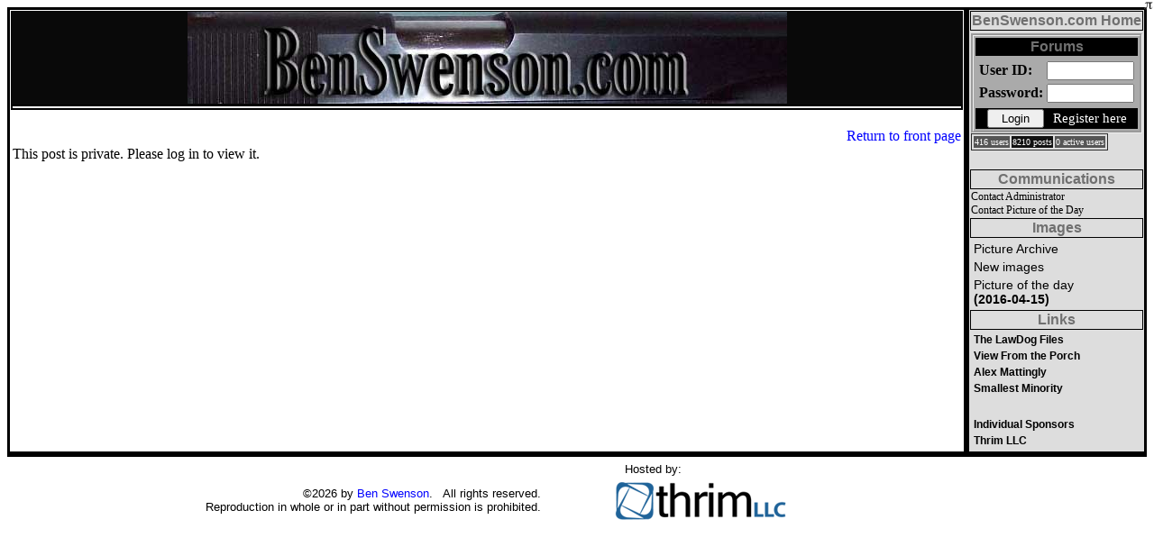

--- FILE ---
content_type: text/html; charset=UTF-8
request_url: http://benswenson.com/news.php?ctrl=viewComments&linkid=20080925223446
body_size: 8386
content:
<HTML>
		<HEAD>
		<TITLE> Comments: Are you kidding me?  THR going to court. </TITLE>
		<style>
			A:link    { text-decoration:none; color: blue }
			A:active  { text-decoration:none; color: blue;}
			A:visited { text-decoration:none; color: darkblue;}
			#maintxt {text-decoration:'none'; font-family:'Arial'; font-weight:bold; color:#000059; font-size:12px;;}
			#linktxt {text-decoration:'none'; font-family:'Arial'; font-weight:bold; color:#000000; font-size:12px;}
			#sectionTitle {text-decoration:'none'; font-family:'Arial'; font-weight:bold; color:#707070; font-size:'15px';}
			#titleCell {background-color:#DDDDDD; border-width:1; border-style:solid;}

			#phototxt {text-decoration:'none'; font-family:'Arial'; color:#000059;}
			#link2txt {text-decoration:'none'; font-family:'Arial'; color:#000000; font-size:14px;}

		</style>
		</HEAD>
		<script>

		<!--

			var newwindow;
			function popWin(url)
			{
				newwindow=window.open(url,'News',"height=400,width=525,screenX=100,left=100,screenY=100,top=100,channelmode=0,dependent=0,directories=0,fullscreen=0,location=0,menubar=0,resizable=0,scrollbars=1,status=0,toolbar=0");
				if (window.focus) {newwindow.focus()}
			}

		//--></script>

<script src="https://www.google-analytics.com/urchin.js" type="text/javascript">
</script>
<script type="text/javascript">
_uacct = "UA-693270-1";
urchinTracker();
</script><body><div style="position: absolute; right: 1px; top: 1px; height: 10px; width: 10px;"><a href='http://www.benswenson.com/webstorage'><img src='/images/pi.png' height='10' width='10' border='0'></a></div>
			<table width='100%' cellspacing='0' cellpadding='1'>
			<tr>
			
				<!-- right section -->
				<td width='100%' valign='top' style='border-style:solid;border-color:black;border-width:3;'>
					<table width='100%' cellspacing='0' cellpadding='1'>
						<tr><td valign='top' bgcolor='#090909' align='center'>
						
						<a href='/'>
						<img src='/images/BSheader01.jpg' border='0'></a></td>							</tr>
							<tr><td style='border-style:groove;border-color:#000000; border-width:2;'>
</td></tr>
				<!-- main content goes here -->
				<tr><td>
				<table align='left' width='100%' cellspacing='0' cellpadding='0'>
				<tr>
					<td>
				<!-- end closing stuff -->
	<br><table width='100%' cellspacing=0 cellpadding=1 align='center'>
<tr><td align='right'><a href='index.php'>Return to front page</a></td></tr>
<tr><td>
This post is private.  Please log in to view it.</td></tr>
</table>

			<!-- begin closing stuff -->
						<!-- </td></tr></table> -->
						</td></tr>
					</table>
				</td>
			</tr>
		</table>
	</td>
	<!-- sidebar -->
	<td valign='top' bgcolor='#DDDDDD' style='border-style:solid;border-color:black;border-width:3;'><table cellspacing='0' cellpadding='1' width='100%'>
<!-- location description and home link -->
<tr><td id='titleCell' align='center'><a href='/' id='sectionTitle'>BenSwenson.com Home</a></td></tr>
<tr><td></td></tr>
<!-- login section --><tr><td>
<table bgcolor='#AAAAAA'  style='border: groove'  align=center width=130>
<tr><td bgcolor=black align=center><font color=white id='sectionTitle'><b>Forums</b></font></td></tr><tr><FORM ACTION='/forum/login.php' METHOD='post'>
<td>
<TABLE>
<TR><TD><b>User ID:</b></TD><TD><INPUT TYPE=text size=10 name=userid></TD></TR>
		<TR><TD><B>Password:</B></TD><TD><input type=password size=10 name=pass></TD></TR><input type='hidden' name='incomingRequest' value='/news.php?'>
</TABLE></td></tr><tr valign='center'><td align=center bgcolor=black><input type=submit value='  Login  ' name='login'><img src='/images/spcr.gif' width='10' height='5'><a href='forum/user.php' style='text-decoration:none;font-size:15px;color:white;'>Register here</a></td></FORM></tr></table>

		<table style='border-style:groove; border-width:1;'><tr>
			<td bgcolor='#555555'><font style='color:white;text-decoration:none; font-size:10px;'>416 users</font></td>
			<td bgcolor='#111111'><font style='color:white;text-decoration:none; font-size:10px;'>8210 posts</font></td>	
			<td bgcolor='#555555'><font style='color:white;text-decoration:none; font-size:10px;'>0 active users</font></td>
				</tr></table>
						</td></tr>
				<tr><td>&nbsp;</td></tr>
				<tr><td id='titleCell'  align='center'><font id='sectionTitle'><b>Communications</b></font></td></tr>
				<!-- contact links -->
				<tr><td>
					<a href='/admincontact.php?touser_in=1' style='color:black;text-decoration:none; font-size:12px;'>Contact Administrator</a><br />
					<a href='/admincontact.php?touser_in=2' style='color:black;text-decoration:none; font-size:12px;'>Contact Picture of the Day</a><br />
					</td>
				</tr>
				

				<!-- image section -->
				<tr><td align=center id='titleCell' ><font id='sectionTitle'><b>Images</b></td></tr>
				<tr><td>
				<table width='100%'>
					<!-- <tr><td><a href='/images/wildlife/' id='link2txt'>Wildlife Images</a></td></tr>
					<tr><td><a href='/images/kcr/' id='link2txt'>KCR</a></td></tr> -->
					<tr><td><a href='/images/archive/' id='link2txt'>Picture Archive</a></td></tr>
					<tr><td><a href='/images/new/' id='link2txt'>New images</a></td></tr>
					<tr><td><a href='/pod.php' id='link2txt'>Picture of the day<br /><b>(2016-04-15)</b></a></td></tr>
				</table>
				</td></tr>
				<!-- Links -->
				<tr><td align=center id='titleCell' ><font id='sectionTitle'><b>Links</b></td></tr>
				<tr><td>
					<table width='100%'>
						<!--<tr><td><a href='http://www.schlockmercenary.com/' id='linktxt'>Schlock Mercenary</a></td></tr>-->
						<tr><td><a href='http://thelawdogfiles.blogspot.com/' id='linktxt'>The LawDog Files</a></td></tr>
						<tr><td><a href='http://booksbikesboomsticks.blogspot.com/' id='linktxt'>View From the Porch</a></td></tr>
						<tr><td><a href='http://www.AlexMattingly.com/' id='linktxt'>Alex Mattingly</a></td></tr>
						<tr><td><a href='http://smallestminority.blogspot.com/' id='linktxt'>Smallest Minority</a></td></tr>
						<!-- <tr><td><a href='http://munchkinwrangler.wordpress.com/' id='linktxt'>Munchkin Wrangler</a></td></tr> -->
						<tr><td>&nbsp;</td></tr>
						<tr><td><a href='http://www.benswenson.com/sponsors.php' id='linktxt'>Individual Sponsors</a></td></tr>
						<!--<tr><td><a href='http://www.lensandlasers.com/?src=bds' id='linktxt'>LensAndLasers.com</a></td></tr>-->
						<tr><td><a href='https://www.thrim.com/?src=bds' id='linktxt'>Thrim LLC</a></td></tr>
						<!-- <tr><td><a href='http://www.benswenson.com/handy.php' id='linktxt'>Handy Gadgets</a></td></tr> -->
					</table>
					</td>
				</tr>
				<!-- articles 
				<tr><td align=center id='titleCell' ><font id='sectionTitle'><b>Articles</b></td></tr>
				<tr><td>
					<table width='100%'>
						<tr><td><font color=darkblue id='maintxt'>Alex Mattingly</td><td> <a href='articles.php?aid=5' id='linktxt'>Brain Supplement</a></font></td></tr>
						<tr><td><font color=darkblue id='maintxt'>Michael Haas</td><td> <a href='articles.php?aid=4' id='linktxt'>Library</a></font></td></tr>
						<tr><td><font color=darkblue id='maintxt'>Ben Swenson</td><td> <a href='articles.php?aid=1' id='linktxt'>Ramblings</a><font>.</td></tr>
					</table>
					</td>
				</tr>-->
				<!-- google stuff 

				<tr><td align=center id='titleCell' ><font id='sectionTitle'><b>Google Features</b></td></tr>-->
				<!--<tr><td style='border-width:2;border-style:solid;border-color:#000000'>
					<br />
					<center>
					
					<br />
										</center>
				</td>
			</tr>-->
			</table>
		
	</td>						
	</tr>
	<tr><td colspan='2' align='center' style='border-top-style:solid;border-top-width:3;border-top-color:#000000;'><table width=100%><tr><td width='47%' align='right'><font style='font-size:13px;font-color:#00000;font-family:Arial'>&copy;2026 by <a href='/admincontact.php?touser_in=1'>Ben Swenson</a>. &nbsp;&nbsp;All rights reserved.<Br>Reproduction in whole or in part without permission is prohibited.</font></td>
	<td width='6%'>&nbsp;</td>
	<td width='47%' align='left'> &nbsp;&nbsp;&nbsp;<font style='font-size:13px;font-color:#00000;font-family:Arial'>Hosted by:<br /> <a href='https://www.thrim.com'><img src='https://thrim.com/images/thrimLogo.png' style='border:none;'/></a>  </font></td></tr></table></td></tr>
</table></body></html>